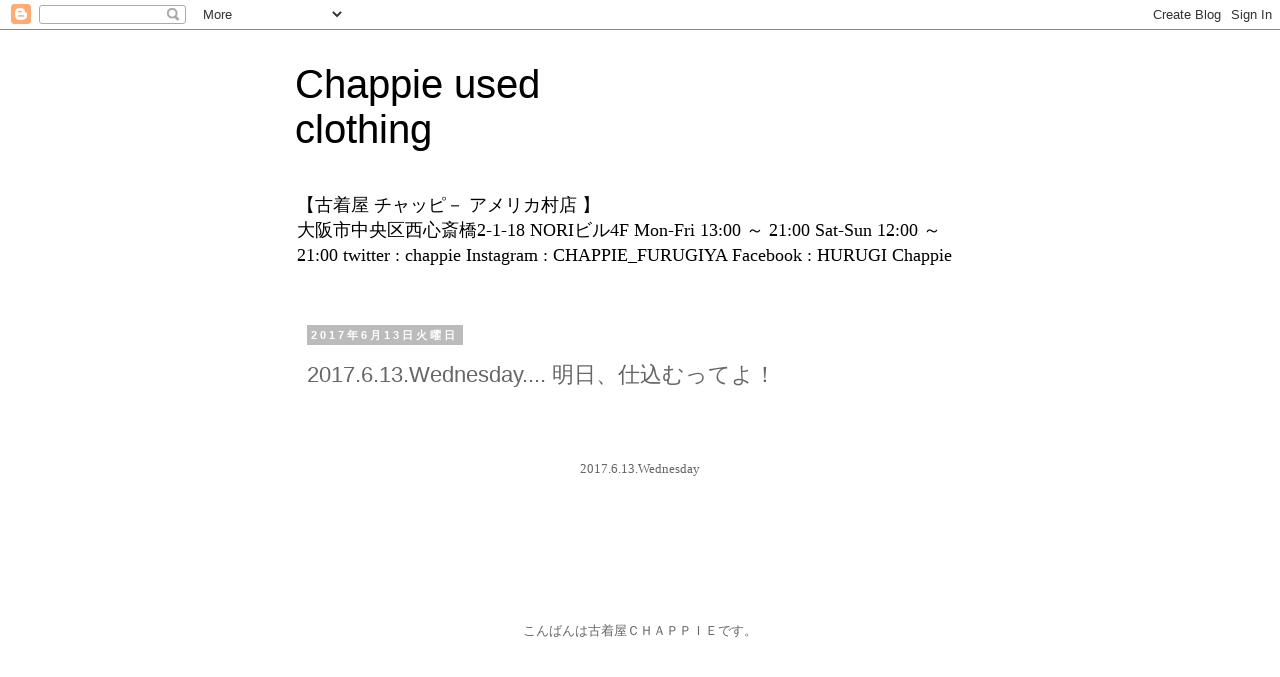

--- FILE ---
content_type: text/html; charset=UTF-8
request_url: https://chappieusedclothig.blogspot.com/2017/06/2017613wednesday.html
body_size: 11596
content:
<!DOCTYPE html>
<html class='v2' dir='ltr' lang='ja'>
<head>
<link href='https://www.blogger.com/static/v1/widgets/335934321-css_bundle_v2.css' rel='stylesheet' type='text/css'/>
<meta content='width=1100' name='viewport'/>
<meta content='text/html; charset=UTF-8' http-equiv='Content-Type'/>
<meta content='blogger' name='generator'/>
<link href='https://chappieusedclothig.blogspot.com/favicon.ico' rel='icon' type='image/x-icon'/>
<link href='http://chappieusedclothig.blogspot.com/2017/06/2017613wednesday.html' rel='canonical'/>
<link rel="alternate" type="application/atom+xml" title="Chappie used clothing&#12288;&#12288;&#12288;&#12288;&#12288;&#12288;&#12288;&#12288; - Atom" href="https://chappieusedclothig.blogspot.com/feeds/posts/default" />
<link rel="alternate" type="application/rss+xml" title="Chappie used clothing&#12288;&#12288;&#12288;&#12288;&#12288;&#12288;&#12288;&#12288; - RSS" href="https://chappieusedclothig.blogspot.com/feeds/posts/default?alt=rss" />
<link rel="service.post" type="application/atom+xml" title="Chappie used clothing&#12288;&#12288;&#12288;&#12288;&#12288;&#12288;&#12288;&#12288; - Atom" href="https://www.blogger.com/feeds/3424593297723537189/posts/default" />

<link rel="alternate" type="application/atom+xml" title="Chappie used clothing&#12288;&#12288;&#12288;&#12288;&#12288;&#12288;&#12288;&#12288; - Atom" href="https://chappieusedclothig.blogspot.com/feeds/7865533664471016708/comments/default" />
<!--Can't find substitution for tag [blog.ieCssRetrofitLinks]-->
<link href='https://blogger.googleusercontent.com/img/b/R29vZ2xl/AVvXsEhfgzyElW8ExOlau1_FCM5fCBs67kkSq1ts78wM8oNZmj_u9i5Ph1rY3dNbaTuVaRQiC5IvbLVSSl-xjq6YBz_Dok7DUH4t6AwdpXDduR_fVGCerUHxJ_qm7yrC5n3sAVAIKx795xbGhFA/s640/IMG_0216.png' rel='image_src'/>
<meta content='http://chappieusedclothig.blogspot.com/2017/06/2017613wednesday.html' property='og:url'/>
<meta content='2017.6.13.Wednesday.... 明日、仕込むってよ！' property='og:title'/>
<meta content='             2017.6.13.Wednesday                                   こんばんは古着屋ＣＨＡＰＰＩＥです。                       本日もご来店、ご購入誠にありがとうございます。         ...' property='og:description'/>
<meta content='https://blogger.googleusercontent.com/img/b/R29vZ2xl/AVvXsEhfgzyElW8ExOlau1_FCM5fCBs67kkSq1ts78wM8oNZmj_u9i5Ph1rY3dNbaTuVaRQiC5IvbLVSSl-xjq6YBz_Dok7DUH4t6AwdpXDduR_fVGCerUHxJ_qm7yrC5n3sAVAIKx795xbGhFA/w1200-h630-p-k-no-nu/IMG_0216.png' property='og:image'/>
<title>Chappie used clothing&#12288;&#12288;&#12288;&#12288;&#12288;&#12288;&#12288;&#12288;: 2017.6.13.Wednesday.... 明日&#12289;仕込むってよ&#65281;</title>
<style id='page-skin-1' type='text/css'><!--
/*
-----------------------------------------------
Blogger Template Style
Name:     Simple
Designer: Blogger
URL:      www.blogger.com
----------------------------------------------- */
/* Content
----------------------------------------------- */
body {
font: normal normal 12px 'Times New Roman', Times, FreeSerif, serif;
color: #666666;
background: #ffffff none repeat scroll top left;
padding: 0 0 0 0;
}
html body .region-inner {
min-width: 0;
max-width: 100%;
width: auto;
}
h2 {
font-size: 22px;
}
a:link {
text-decoration:none;
color: #2288bb;
}
a:visited {
text-decoration:none;
color: #888888;
}
a:hover {
text-decoration:underline;
color: #33aaff;
}
.body-fauxcolumn-outer .fauxcolumn-inner {
background: transparent none repeat scroll top left;
_background-image: none;
}
.body-fauxcolumn-outer .cap-top {
position: absolute;
z-index: 1;
height: 400px;
width: 100%;
}
.body-fauxcolumn-outer .cap-top .cap-left {
width: 100%;
background: transparent none repeat-x scroll top left;
_background-image: none;
}
.content-outer {
-moz-box-shadow: 0 0 0 rgba(0, 0, 0, .15);
-webkit-box-shadow: 0 0 0 rgba(0, 0, 0, .15);
-goog-ms-box-shadow: 0 0 0 #333333;
box-shadow: 0 0 0 rgba(0, 0, 0, .15);
margin-bottom: 1px;
}
.content-inner {
padding: 10px 40px;
}
.content-inner {
background-color: #ffffff;
}
/* Header
----------------------------------------------- */
.header-outer {
background: transparent none repeat-x scroll 0 -400px;
_background-image: none;
}
.Header h1 {
font: normal normal 40px 'Trebuchet MS',Trebuchet,Verdana,sans-serif;
color: #000000;
text-shadow: 0 0 0 rgba(0, 0, 0, .2);
}
.Header h1 a {
color: #000000;
}
.Header .description {
font-size: 18px;
color: #000000;
}
.header-inner .Header .titlewrapper {
padding: 22px 0;
}
.header-inner .Header .descriptionwrapper {
padding: 0 0;
}
/* Tabs
----------------------------------------------- */
.tabs-inner .section:first-child {
border-top: 0 solid #dddddd;
}
.tabs-inner .section:first-child ul {
margin-top: -1px;
border-top: 1px solid #dddddd;
border-left: 1px solid #dddddd;
border-right: 1px solid #dddddd;
}
.tabs-inner .widget ul {
background: transparent none repeat-x scroll 0 -800px;
_background-image: none;
border-bottom: 1px solid #dddddd;
margin-top: 0;
margin-left: -30px;
margin-right: -30px;
}
.tabs-inner .widget li a {
display: inline-block;
padding: .6em 1em;
font: normal normal 12px 'Times New Roman', Times, FreeSerif, serif;
color: #000000;
border-left: 1px solid #ffffff;
border-right: 1px solid #dddddd;
}
.tabs-inner .widget li:first-child a {
border-left: none;
}
.tabs-inner .widget li.selected a, .tabs-inner .widget li a:hover {
color: #000000;
background-color: #eeeeee;
text-decoration: none;
}
/* Columns
----------------------------------------------- */
.main-outer {
border-top: 0 solid transparent;
}
.fauxcolumn-left-outer .fauxcolumn-inner {
border-right: 1px solid transparent;
}
.fauxcolumn-right-outer .fauxcolumn-inner {
border-left: 1px solid transparent;
}
/* Headings
----------------------------------------------- */
div.widget > h2,
div.widget h2.title {
margin: 0 0 1em 0;
font: normal bold 11px 'Trebuchet MS',Trebuchet,Verdana,sans-serif;
color: #000000;
}
/* Widgets
----------------------------------------------- */
.widget .zippy {
color: #999999;
text-shadow: 2px 2px 1px rgba(0, 0, 0, .1);
}
.widget .popular-posts ul {
list-style: none;
}
/* Posts
----------------------------------------------- */
h2.date-header {
font: normal bold 11px Arial, Tahoma, Helvetica, FreeSans, sans-serif;
}
.date-header span {
background-color: #bbbbbb;
color: #ffffff;
padding: 0.4em;
letter-spacing: 3px;
margin: inherit;
}
.main-inner {
padding-top: 35px;
padding-bottom: 65px;
}
.main-inner .column-center-inner {
padding: 0 0;
}
.main-inner .column-center-inner .section {
margin: 0 1em;
}
.post {
margin: 0 0 45px 0;
}
h3.post-title, .comments h4 {
font: normal normal 22px 'Trebuchet MS',Trebuchet,Verdana,sans-serif;
margin: .75em 0 0;
}
.post-body {
font-size: 110%;
line-height: 1.4;
position: relative;
}
.post-body img, .post-body .tr-caption-container, .Profile img, .Image img,
.BlogList .item-thumbnail img {
padding: 2px;
background: #ffffff;
border: 1px solid #eeeeee;
-moz-box-shadow: 1px 1px 5px rgba(0, 0, 0, .1);
-webkit-box-shadow: 1px 1px 5px rgba(0, 0, 0, .1);
box-shadow: 1px 1px 5px rgba(0, 0, 0, .1);
}
.post-body img, .post-body .tr-caption-container {
padding: 5px;
}
.post-body .tr-caption-container {
color: #666666;
}
.post-body .tr-caption-container img {
padding: 0;
background: transparent;
border: none;
-moz-box-shadow: 0 0 0 rgba(0, 0, 0, .1);
-webkit-box-shadow: 0 0 0 rgba(0, 0, 0, .1);
box-shadow: 0 0 0 rgba(0, 0, 0, .1);
}
.post-header {
margin: 0 0 1.5em;
line-height: 1.6;
font-size: 90%;
}
.post-footer {
margin: 20px -2px 0;
padding: 5px 10px;
color: #666666;
background-color: #eeeeee;
border-bottom: 1px solid #eeeeee;
line-height: 1.6;
font-size: 90%;
}
#comments .comment-author {
padding-top: 1.5em;
border-top: 1px solid transparent;
background-position: 0 1.5em;
}
#comments .comment-author:first-child {
padding-top: 0;
border-top: none;
}
.avatar-image-container {
margin: .2em 0 0;
}
#comments .avatar-image-container img {
border: 1px solid #eeeeee;
}
/* Comments
----------------------------------------------- */
.comments .comments-content .icon.blog-author {
background-repeat: no-repeat;
background-image: url([data-uri]);
}
.comments .comments-content .loadmore a {
border-top: 1px solid #999999;
border-bottom: 1px solid #999999;
}
.comments .comment-thread.inline-thread {
background-color: #eeeeee;
}
.comments .continue {
border-top: 2px solid #999999;
}
/* Accents
---------------------------------------------- */
.section-columns td.columns-cell {
border-left: 1px solid transparent;
}
.blog-pager {
background: transparent url(//www.blogblog.com/1kt/simple/paging_dot.png) repeat-x scroll top center;
}
.blog-pager-older-link, .home-link,
.blog-pager-newer-link {
background-color: #ffffff;
padding: 5px;
}
.footer-outer {
border-top: 1px dashed #bbbbbb;
}
/* Mobile
----------------------------------------------- */
body.mobile  {
background-size: auto;
}
.mobile .body-fauxcolumn-outer {
background: transparent none repeat scroll top left;
}
.mobile .body-fauxcolumn-outer .cap-top {
background-size: 100% auto;
}
.mobile .content-outer {
-webkit-box-shadow: 0 0 3px rgba(0, 0, 0, .15);
box-shadow: 0 0 3px rgba(0, 0, 0, .15);
}
.mobile .tabs-inner .widget ul {
margin-left: 0;
margin-right: 0;
}
.mobile .post {
margin: 0;
}
.mobile .main-inner .column-center-inner .section {
margin: 0;
}
.mobile .date-header span {
padding: 0.1em 10px;
margin: 0 -10px;
}
.mobile h3.post-title {
margin: 0;
}
.mobile .blog-pager {
background: transparent none no-repeat scroll top center;
}
.mobile .footer-outer {
border-top: none;
}
.mobile .main-inner, .mobile .footer-inner {
background-color: #ffffff;
}
.mobile-index-contents {
color: #666666;
}
.mobile-link-button {
background-color: #2288bb;
}
.mobile-link-button a:link, .mobile-link-button a:visited {
color: #ffffff;
}
.mobile .tabs-inner .section:first-child {
border-top: none;
}
.mobile .tabs-inner .PageList .widget-content {
background-color: #eeeeee;
color: #000000;
border-top: 1px solid #dddddd;
border-bottom: 1px solid #dddddd;
}
.mobile .tabs-inner .PageList .widget-content .pagelist-arrow {
border-left: 1px solid #dddddd;
}

--></style>
<style id='template-skin-1' type='text/css'><!--
body {
min-width: 770px;
}
.content-outer, .content-fauxcolumn-outer, .region-inner {
min-width: 770px;
max-width: 770px;
_width: 770px;
}
.main-inner .columns {
padding-left: 0px;
padding-right: 0px;
}
.main-inner .fauxcolumn-center-outer {
left: 0px;
right: 0px;
/* IE6 does not respect left and right together */
_width: expression(this.parentNode.offsetWidth -
parseInt("0px") -
parseInt("0px") + 'px');
}
.main-inner .fauxcolumn-left-outer {
width: 0px;
}
.main-inner .fauxcolumn-right-outer {
width: 0px;
}
.main-inner .column-left-outer {
width: 0px;
right: 100%;
margin-left: -0px;
}
.main-inner .column-right-outer {
width: 0px;
margin-right: -0px;
}
#layout {
min-width: 0;
}
#layout .content-outer {
min-width: 0;
width: 800px;
}
#layout .region-inner {
min-width: 0;
width: auto;
}
body#layout div.add_widget {
padding: 8px;
}
body#layout div.add_widget a {
margin-left: 32px;
}
--></style>
<link href='https://www.blogger.com/dyn-css/authorization.css?targetBlogID=3424593297723537189&amp;zx=00f0941c-5159-4be0-96cd-e098226c9508' media='none' onload='if(media!=&#39;all&#39;)media=&#39;all&#39;' rel='stylesheet'/><noscript><link href='https://www.blogger.com/dyn-css/authorization.css?targetBlogID=3424593297723537189&amp;zx=00f0941c-5159-4be0-96cd-e098226c9508' rel='stylesheet'/></noscript>
<meta name='google-adsense-platform-account' content='ca-host-pub-1556223355139109'/>
<meta name='google-adsense-platform-domain' content='blogspot.com'/>

</head>
<body class='loading variant-simplysimple'>
<div class='navbar section' id='navbar' name='Navbar'><div class='widget Navbar' data-version='1' id='Navbar1'><script type="text/javascript">
    function setAttributeOnload(object, attribute, val) {
      if(window.addEventListener) {
        window.addEventListener('load',
          function(){ object[attribute] = val; }, false);
      } else {
        window.attachEvent('onload', function(){ object[attribute] = val; });
      }
    }
  </script>
<div id="navbar-iframe-container"></div>
<script type="text/javascript" src="https://apis.google.com/js/platform.js"></script>
<script type="text/javascript">
      gapi.load("gapi.iframes:gapi.iframes.style.bubble", function() {
        if (gapi.iframes && gapi.iframes.getContext) {
          gapi.iframes.getContext().openChild({
              url: 'https://www.blogger.com/navbar/3424593297723537189?po\x3d7865533664471016708\x26origin\x3dhttps://chappieusedclothig.blogspot.com',
              where: document.getElementById("navbar-iframe-container"),
              id: "navbar-iframe"
          });
        }
      });
    </script><script type="text/javascript">
(function() {
var script = document.createElement('script');
script.type = 'text/javascript';
script.src = '//pagead2.googlesyndication.com/pagead/js/google_top_exp.js';
var head = document.getElementsByTagName('head')[0];
if (head) {
head.appendChild(script);
}})();
</script>
</div></div>
<div class='body-fauxcolumns'>
<div class='fauxcolumn-outer body-fauxcolumn-outer'>
<div class='cap-top'>
<div class='cap-left'></div>
<div class='cap-right'></div>
</div>
<div class='fauxborder-left'>
<div class='fauxborder-right'></div>
<div class='fauxcolumn-inner'>
</div>
</div>
<div class='cap-bottom'>
<div class='cap-left'></div>
<div class='cap-right'></div>
</div>
</div>
</div>
<div class='content'>
<div class='content-fauxcolumns'>
<div class='fauxcolumn-outer content-fauxcolumn-outer'>
<div class='cap-top'>
<div class='cap-left'></div>
<div class='cap-right'></div>
</div>
<div class='fauxborder-left'>
<div class='fauxborder-right'></div>
<div class='fauxcolumn-inner'>
</div>
</div>
<div class='cap-bottom'>
<div class='cap-left'></div>
<div class='cap-right'></div>
</div>
</div>
</div>
<div class='content-outer'>
<div class='content-cap-top cap-top'>
<div class='cap-left'></div>
<div class='cap-right'></div>
</div>
<div class='fauxborder-left content-fauxborder-left'>
<div class='fauxborder-right content-fauxborder-right'></div>
<div class='content-inner'>
<header>
<div class='header-outer'>
<div class='header-cap-top cap-top'>
<div class='cap-left'></div>
<div class='cap-right'></div>
</div>
<div class='fauxborder-left header-fauxborder-left'>
<div class='fauxborder-right header-fauxborder-right'></div>
<div class='region-inner header-inner'>
<div class='header section' id='header' name='ヘッダー'><div class='widget Header' data-version='1' id='Header1'>
<div id='header-inner'>
<div class='titlewrapper'>
<h1 class='title'>
<a href='https://chappieusedclothig.blogspot.com/'>
Chappie used clothing&#12288;&#12288;&#12288;&#12288;&#12288;&#12288;&#12288;&#12288;
</a>
</h1>
</div>
<div class='descriptionwrapper'>
<p class='description'><span>&#12304;古着屋 チャッピ&#65293; アメリカ村店 &#12305;&#12288;&#12288;&#12288;&#12288;&#12288;&#12288;&#12288;&#12288;&#12288;&#12288;&#12288;&#12288;&#12288;&#12288;&#12288;&#12288;&#12288;&#12288;&#12288;&#12288;&#12288;大阪市中央区西心斎橋2-1-18 NORIビル4F
Mon-Fri  13:00 &#65374; 21:00  Sat-Sun  12:00 &#65374; 21:00
twitter : chappie      Instagram : CHAPPIE_FURUGIYA      Facebook : HURUGI Chappie
</span></p>
</div>
</div>
</div></div>
</div>
</div>
<div class='header-cap-bottom cap-bottom'>
<div class='cap-left'></div>
<div class='cap-right'></div>
</div>
</div>
</header>
<div class='tabs-outer'>
<div class='tabs-cap-top cap-top'>
<div class='cap-left'></div>
<div class='cap-right'></div>
</div>
<div class='fauxborder-left tabs-fauxborder-left'>
<div class='fauxborder-right tabs-fauxborder-right'></div>
<div class='region-inner tabs-inner'>
<div class='tabs no-items section' id='crosscol' name='Cross-Column'></div>
<div class='tabs no-items section' id='crosscol-overflow' name='Cross-Column 2'></div>
</div>
</div>
<div class='tabs-cap-bottom cap-bottom'>
<div class='cap-left'></div>
<div class='cap-right'></div>
</div>
</div>
<div class='main-outer'>
<div class='main-cap-top cap-top'>
<div class='cap-left'></div>
<div class='cap-right'></div>
</div>
<div class='fauxborder-left main-fauxborder-left'>
<div class='fauxborder-right main-fauxborder-right'></div>
<div class='region-inner main-inner'>
<div class='columns fauxcolumns'>
<div class='fauxcolumn-outer fauxcolumn-center-outer'>
<div class='cap-top'>
<div class='cap-left'></div>
<div class='cap-right'></div>
</div>
<div class='fauxborder-left'>
<div class='fauxborder-right'></div>
<div class='fauxcolumn-inner'>
</div>
</div>
<div class='cap-bottom'>
<div class='cap-left'></div>
<div class='cap-right'></div>
</div>
</div>
<div class='fauxcolumn-outer fauxcolumn-left-outer'>
<div class='cap-top'>
<div class='cap-left'></div>
<div class='cap-right'></div>
</div>
<div class='fauxborder-left'>
<div class='fauxborder-right'></div>
<div class='fauxcolumn-inner'>
</div>
</div>
<div class='cap-bottom'>
<div class='cap-left'></div>
<div class='cap-right'></div>
</div>
</div>
<div class='fauxcolumn-outer fauxcolumn-right-outer'>
<div class='cap-top'>
<div class='cap-left'></div>
<div class='cap-right'></div>
</div>
<div class='fauxborder-left'>
<div class='fauxborder-right'></div>
<div class='fauxcolumn-inner'>
</div>
</div>
<div class='cap-bottom'>
<div class='cap-left'></div>
<div class='cap-right'></div>
</div>
</div>
<!-- corrects IE6 width calculation -->
<div class='columns-inner'>
<div class='column-center-outer'>
<div class='column-center-inner'>
<div class='main section' id='main' name='メイン'><div class='widget Blog' data-version='1' id='Blog1'>
<div class='blog-posts hfeed'>

          <div class="date-outer">
        
<h2 class='date-header'><span>2017年6月13日火曜日</span></h2>

          <div class="date-posts">
        
<div class='post-outer'>
<div class='post hentry uncustomized-post-template' itemprop='blogPost' itemscope='itemscope' itemtype='http://schema.org/BlogPosting'>
<meta content='https://blogger.googleusercontent.com/img/b/R29vZ2xl/AVvXsEhfgzyElW8ExOlau1_FCM5fCBs67kkSq1ts78wM8oNZmj_u9i5Ph1rY3dNbaTuVaRQiC5IvbLVSSl-xjq6YBz_Dok7DUH4t6AwdpXDduR_fVGCerUHxJ_qm7yrC5n3sAVAIKx795xbGhFA/s640/IMG_0216.png' itemprop='image_url'/>
<meta content='3424593297723537189' itemprop='blogId'/>
<meta content='7865533664471016708' itemprop='postId'/>
<a name='7865533664471016708'></a>
<h3 class='post-title entry-title' itemprop='name'>
2017.6.13.Wednesday.... 明日&#12289;仕込むってよ&#65281;
</h3>
<div class='post-header'>
<div class='post-header-line-1'></div>
</div>
<div class='post-body entry-content' id='post-body-7865533664471016708' itemprop='description articleBody'>
<div align="center">
&nbsp;</div>
<div align="center">
&nbsp;</div>
<div align="center">
&nbsp;</div>
<div align="center">
2017.6.13.Wednesday</div>
<div align="center">
&nbsp;</div>
<div align="center">
&nbsp;</div>
<div align="center">
&nbsp;</div>
<div align="center">
&nbsp;</div>
<div align="center">
&nbsp;</div>
<div align="center">
&nbsp;</div>
<div align="center">
&nbsp;</div>
<div align="center">
&nbsp;</div>
<div align="center">
こんばんは古着屋ＣＨＡＰＰＩＥです&#12290;</div>
<div align="center">
&nbsp;</div>
<div align="center">
&nbsp;</div>
<div align="center">
&nbsp;</div>
<div align="center">
&nbsp;</div>
<div align="center">
&nbsp;</div>
<div align="center">
本日もご来店&#12289;ご購入誠にありがとうございます&#12290;</div>
<div align="center">
&nbsp;</div>
<div align="center">
&nbsp;</div>
<div align="center">
&nbsp;</div>
<div align="center">
&nbsp;</div>
<div align="center">
&nbsp;</div>
<div align="center">
&nbsp;</div>
<div align="center">
&nbsp;</div>
<div align="center">
夜は肌寒い日が続いてますが</div>
<div align="center">
&nbsp;</div>
<div align="center">
&nbsp;</div>
<div align="center">
&nbsp;</div>
<div align="center">
&nbsp;</div>
<div align="center">
&nbsp;</div>
<div align="center">
個人的にはこの位の感じが好きかなぁ&#12290;</div>
<div align="center">
&nbsp;</div>
<div align="center">
&nbsp;</div>
<div align="center">
&nbsp;</div>
<div align="center">
&nbsp;</div>
<div align="center">
&nbsp;</div>
<div align="center">
&nbsp;</div>
<div align="center">
長袖にショーツ&#12289;くらい&#65311;</div>
<div align="center">
&nbsp;</div>
<div align="center">
&nbsp;</div>
<div align="center">
&nbsp;</div>
<div align="center">
長パンにTee&#12289;みたいな&#65311;</div>
<div align="center">
&nbsp;</div>
<div align="center">
&nbsp;</div>
<div align="center">
&nbsp;</div>
<div align="center">
小物選びも楽しい時期ですね&#12290;</div>
<div align="center">
&nbsp;</div>
<div align="center">
&nbsp;</div>
<div align="center">
&nbsp;</div>
<div align="center">
&nbsp;</div>
<div align="center">
&nbsp;</div>
<div align="center">
&nbsp;</div>
<div align="center">
<span style="color: #2288bb; font-family: &quot;times&quot;;"><span style="color: black;">今日は出したばかりのフレッシュなモノも早めに嫁いで行かれたんで</span></span></div>
<br />
<span style="font-family: Times;"></span><br />
<span style="font-family: Times;"></span><br />
<span style="font-family: Times;"></span><br />
<span style="font-family: Times;"></span><br />
<span style="font-family: Times;"></span><br />
<span style="font-family: Times;"></span><br />
<div align="center">
<span style="font-family: Times;">明日もごっそり追加したろうかと思っています&#12290;</span></div>
<div align="center">
<span style="font-family: Times;"></span>&nbsp;</div>
<div align="center">
<span style="font-family: Times;"></span>&nbsp;</div>
<div align="center">
<span style="font-family: Times;"></span>&nbsp;</div>
<div align="center">
<span style="font-family: Times;"></span>&nbsp;</div>
<div align="center">
<span style="font-family: Times;"></span>&nbsp;</div>
<div align="center">
<span style="font-family: Times;"></span>&nbsp;</div>
<div align="center">
<span style="font-family: Times;"></span>&nbsp;</div>
<div align="center">
<span style="font-family: Times;"></span>&nbsp;</div>
<div align="center">
先日帰国のバンビ&#12289;チャンの荷物も届き</div>
<div align="center">
&nbsp;</div>
<div align="center">
&nbsp;</div>
<div align="center">
&nbsp;</div>
<div align="center">
&nbsp;</div>
<div align="center">
&nbsp;</div>
<div align="center">
&nbsp;</div>
<div align="center">
発射準備は整っておりますんで朝からせっせと出していきますよ&#12290;</div>
<div align="center">
&nbsp;</div>
<div align="center">
&nbsp;</div>
<div align="center">
&nbsp;</div>
<div align="center">
&nbsp;</div>
<div align="center">
&nbsp;</div>
<div align="center">
&nbsp;</div>
<div align="center">
&nbsp;</div>
<div align="center">
<span style="font-family: Times;">外のラックに準備しながら出していくので</span></div>
<div align="center">
<span style="font-family: Times;"></span>&nbsp;</div>
<div align="center">
<span style="font-family: Times;"></span>&nbsp;</div>
<div align="center">
<span style="font-family: Times;"></span>&nbsp;</div>
<div align="center">
<span style="font-family: Times;"></span>&nbsp;</div>
<div align="center">
<span style="font-family: Times;"></span>&nbsp;</div>
<div align="center">
<span style="font-family: Times;"></span>&nbsp;</div>
<div align="center">
<span style="font-family: Times;"></span>&nbsp;</div>
<div align="center">
<span style="font-family: Times;">タイミングよく出会えたらいいですね&#12290;</span></div>
<div align="center">
<span style="color: #2288bb; font-family: &quot;times&quot;;"><span style="color: black;"><br /></span></span><br /></div>
<div class="separator" style="clear: both; text-align: center;">
&nbsp;</div>
<div class="separator" style="clear: both; text-align: center;">
&nbsp;</div>
<div class="separator" style="clear: both; text-align: center;">
&nbsp;</div>
<div class="separator" style="clear: both; text-align: center;">
&nbsp;</div>
<div class="separator" style="clear: both; text-align: center;">
<br />&nbsp;</div>
<div class="separator" style="clear: both; text-align: center;">
遠慮なくかっさらっていってください&#12290;笑</div>
<div class="separator" style="clear: both; text-align: center;">
&nbsp;</div>
<div class="separator" style="clear: both; text-align: center;">
&nbsp;</div>
<div class="separator" style="clear: both; text-align: center;">
&nbsp;</div>
<div class="separator" style="clear: both; text-align: center;">
&nbsp;</div>
<div class="separator" style="clear: both; text-align: center;">
&nbsp;</div>
<div class="separator" style="clear: both; text-align: center;">
&nbsp;</div>
<div class="separator" style="clear: both; text-align: center;">
&nbsp;</div>
<div class="separator" style="clear: both; text-align: center;">
&nbsp;</div>
<div class="separator" style="clear: both; text-align: center;">
&nbsp;</div>
<div class="separator" style="clear: both; text-align: center;">
&nbsp;</div>
<div class="separator" style="clear: both; text-align: center;">
&nbsp;</div>
<div class="separator" style="clear: both; text-align: center;">
&nbsp;</div>
<div class="separator" style="clear: both; text-align: center;">
かなりの量を仕込んでいくと思いますのでインスタのチェックも</div>
<div class="separator" style="clear: both; text-align: center;">
&nbsp;</div>
<div class="separator" style="clear: both; text-align: center;">
&nbsp;</div>
<div class="separator" style="clear: both; text-align: center;">
&nbsp;</div>
<div class="separator" style="clear: both; text-align: center;">
&nbsp;</div>
<div class="separator" style="clear: both; text-align: center;">
&nbsp;</div>
<div class="separator" style="clear: both; text-align: center;">
お見逃しなく&#12290;</div>
<div class="separator" style="clear: both; text-align: center;">
&nbsp;</div>
<div class="separator" style="clear: both; text-align: center;">
&nbsp;</div>
<div class="separator" style="clear: both; text-align: center;">
&nbsp;</div>
<div class="separator" style="clear: both; text-align: center;">
&nbsp;</div>
<div class="separator" style="clear: both; text-align: center;">
&nbsp;</div>
<div class="separator" style="clear: both; text-align: center;">
&nbsp;</div>
<div class="separator" style="clear: both; text-align: center;">
<a href="https://blogger.googleusercontent.com/img/b/R29vZ2xl/AVvXsEhfgzyElW8ExOlau1_FCM5fCBs67kkSq1ts78wM8oNZmj_u9i5Ph1rY3dNbaTuVaRQiC5IvbLVSSl-xjq6YBz_Dok7DUH4t6AwdpXDduR_fVGCerUHxJ_qm7yrC5n3sAVAIKx795xbGhFA/s1600/IMG_0216.png" imageanchor="1" style="margin-left: 1em; margin-right: 1em;"><img border="0" data-original-height="1024" data-original-width="575" height="640" src="https://blogger.googleusercontent.com/img/b/R29vZ2xl/AVvXsEhfgzyElW8ExOlau1_FCM5fCBs67kkSq1ts78wM8oNZmj_u9i5Ph1rY3dNbaTuVaRQiC5IvbLVSSl-xjq6YBz_Dok7DUH4t6AwdpXDduR_fVGCerUHxJ_qm7yrC5n3sAVAIKx795xbGhFA/s640/IMG_0216.png" width="358" /></a></div>
<div class="separator" style="clear: both; text-align: center;">
<br />&nbsp;</div>
<div class="separator" style="clear: both; text-align: center;">
エブリディ足してます&#12290;</div>
<div align="center" style="text-align: center;">
<div align="center">
&nbsp;<span style="font-family: &quot;times&quot; , &quot;times new roman&quot; , serif;"><span style="color: #2288bb;"><u><a href="http://instagram.com/chappie_furugiya/" style="color: #888888; text-decoration: none;"><span style="color: #2288bb;">instagram</span></a></u></span></span><div align="center">
<span style="font-family: &quot;times&quot; , &quot;times new roman&quot; , serif;"><span style="color: #2288bb;"><u></u></span></span>&nbsp;</div>
<div align="center">
<span style="font-family: &quot;times&quot; , &quot;times new roman&quot; , serif;"><span style="color: #2288bb;"><u></u></span></span>&nbsp;👆</div>
</div>
<div align="center">
<span style="color: #2288bb; font-family: &quot;times&quot;;"><span style="color: black;"><br /></span></span>&nbsp;<span style="color: #2288bb; font-family: &quot;times&quot;;"><span style="color: black;"></span></span></div>
</div>
<div align="center" style="text-align: center;">
&nbsp;</div>
<div align="center" style="text-align: center;">
売れてしまったモノもありますが今日もちょこっと更新してます&#12290;</div>
<div align="center" style="text-align: center;">
&nbsp;</div>
<div align="center" style="text-align: center;">
&nbsp;</div>
<div align="center" style="text-align: center;">
&nbsp;</div>
<div align="center" style="text-align: center;">
予習&#12289;しといてね&#12290;</div>
<div align="center" style="text-align: center;">
&nbsp;</div>
<div align="center" style="text-align: center;">
&nbsp;</div>
<div align="center" style="text-align: center;">
&nbsp;</div>
<div align="center" style="text-align: center;">
&nbsp;</div>
<div align="center" style="text-align: center;">
&nbsp;</div>
<div align="center" style="text-align: center;">
簡単ですが本日はこれにて&#65281;</div>
<div align="center" style="text-align: center;">
&nbsp;</div>
<div align="center" style="text-align: center;">
&nbsp;</div>
<div align="center" style="text-align: center;">
&nbsp;</div>
<div align="center" style="text-align: center;">
&nbsp;</div>
<div align="center" style="text-align: center;">
&nbsp;</div>
<div align="center" style="text-align: center;">
&nbsp;</div>
<div align="center" style="text-align: center;">
&nbsp;</div>
<div align="center" style="text-align: center;">
&nbsp;</div>
<div align="center" style="text-align: center;">
&nbsp;</div>
<div align="center" style="text-align: center;">
&nbsp;</div>
<div align="center" style="text-align: center;">
それでは明日もお待ちしております&#12290;</div>
<div align="center" style="text-align: center;">
&nbsp;</div>
<div align="center" style="text-align: center;">
&nbsp;</div>
<div align="center" style="text-align: center;">
&nbsp;</div>
<div align="center" style="text-align: center;">
&nbsp;</div>
<div align="center" style="text-align: center;">
&nbsp;</div>
<div align="center" style="text-align: center;">
&nbsp;</div>
<div align="center" style="text-align: center;">
&nbsp;</div>
<div align="center" style="text-align: center;">
ほな&#65281;&#65281;</div>
<div align="center" style="text-align: center;">
<div align="center">
<span style="color: #2288bb; font-family: &quot;times&quot;;"><span style="color: black;"><br /></span></span>&nbsp;</div>
<div align="center">
&nbsp;</div>
<div align="center">
&nbsp;</div>
<div align="center">
&nbsp;</div>
<div align="center">
&nbsp;</div>
<div align="center">
&nbsp;</div>
<div align="center">
&nbsp;</div>
<div align="center">
</div>
<div align="center">
</div>
<div align="center">
</div>
<div align="center">
<span style="color: #2288bb; font-family: &quot;times&quot;;"><span style="color: black;"><strong>古着屋&#12288;チャッピー</strong></span></span></div>
<div align="center">
<span style="color: #2288bb; font-family: &quot;times&quot;;"><span style="color: black;"><br /></span></span></div>
<div align="center" class="separator" style="clear: both; text-align: center;">
<span style="color: #2288bb; font-family: &quot;times&quot;;"><span style="color: black;"><br /></span></span></div>
<div align="center" style="text-align: center;">
</div>
<div align="center" style="text-align: center;">
<span style="color: #2288bb; font-family: &quot;times&quot;;"><span style="color: black;"><strong>大阪府&#12288;大阪市&#12288;西心斎橋&#12288;2-1-18</strong></span></span></div>
<div align="center" style="text-align: center;">
</div>
<div align="center" style="text-align: center;">
</div>
<div align="center" style="text-align: center;">
</div>
<div align="center" style="text-align: center;">
</div>
<div align="center" style="text-align: center;">
<span style="color: #2288bb; font-family: &quot;times&quot;;"><span style="color: black;"><strong>NORIビル&#12288;4F</strong></span></span></div>
<div align="center" style="text-align: center;">
</div>
<div align="center" style="text-align: center;">
<span style="color: #2288bb; font-family: &quot;times&quot;;"><span style="color: black;"><br /></span></span></div>
<div align="center" style="text-align: center;">
<span style="color: #2288bb; font-family: &quot;times&quot;;"><span style="color: black;"><br /></span></span><span style="color: #2288bb; font-family: &quot;times&quot;;"><span style="color: black;"><br /></span></span>&nbsp;<span style="color: #2288bb; font-family: &quot;times&quot;;"><span style="color: black;"><br /></span></span></div>
<div align="center" style="text-align: center;">
</div>
<div align="center" style="text-align: center;">
<span style="color: #2288bb; font-family: &quot;times&quot;;"><span style="color: black;"><a href="https://twitter.com/chappieHURUGI" style="color: #888888; text-decoration: none;"><span style="font-family: &quot;times&quot; , &quot;times new roman&quot; , serif;"><span style="color: #2288bb;">twitter</span></span></a></span></span>&#65279;</div>
</div>
<div style='clear: both;'></div>
</div>
<div class='post-footer'>
<div class='post-footer-line post-footer-line-1'>
<span class='post-author vcard'>
投稿者
<span class='fn' itemprop='author' itemscope='itemscope' itemtype='http://schema.org/Person'>
<meta content='https://www.blogger.com/profile/04345772166139594420' itemprop='url'/>
<a class='g-profile' href='https://www.blogger.com/profile/04345772166139594420' rel='author' title='author profile'>
<span itemprop='name'>Unknown</span>
</a>
</span>
</span>
<span class='post-timestamp'>
時刻:
<meta content='http://chappieusedclothig.blogspot.com/2017/06/2017613wednesday.html' itemprop='url'/>
<a class='timestamp-link' href='https://chappieusedclothig.blogspot.com/2017/06/2017613wednesday.html' rel='bookmark' title='permanent link'><abbr class='published' itemprop='datePublished' title='2017-06-13T22:51:00+09:00'>22:51</abbr></a>
</span>
<span class='post-comment-link'>
</span>
<span class='post-icons'>
<span class='item-control blog-admin pid-69418092'>
<a href='https://www.blogger.com/post-edit.g?blogID=3424593297723537189&postID=7865533664471016708&from=pencil' title='投稿を編集'>
<img alt='' class='icon-action' height='18' src='https://resources.blogblog.com/img/icon18_edit_allbkg.gif' width='18'/>
</a>
</span>
</span>
<div class='post-share-buttons goog-inline-block'>
<a class='goog-inline-block share-button sb-email' href='https://www.blogger.com/share-post.g?blogID=3424593297723537189&postID=7865533664471016708&target=email' target='_blank' title='メールで送信'><span class='share-button-link-text'>メールで送信</span></a><a class='goog-inline-block share-button sb-blog' href='https://www.blogger.com/share-post.g?blogID=3424593297723537189&postID=7865533664471016708&target=blog' onclick='window.open(this.href, "_blank", "height=270,width=475"); return false;' target='_blank' title='BlogThis!'><span class='share-button-link-text'>BlogThis!</span></a><a class='goog-inline-block share-button sb-twitter' href='https://www.blogger.com/share-post.g?blogID=3424593297723537189&postID=7865533664471016708&target=twitter' target='_blank' title='X で共有'><span class='share-button-link-text'>X で共有</span></a><a class='goog-inline-block share-button sb-facebook' href='https://www.blogger.com/share-post.g?blogID=3424593297723537189&postID=7865533664471016708&target=facebook' onclick='window.open(this.href, "_blank", "height=430,width=640"); return false;' target='_blank' title='Facebook で共有する'><span class='share-button-link-text'>Facebook で共有する</span></a><a class='goog-inline-block share-button sb-pinterest' href='https://www.blogger.com/share-post.g?blogID=3424593297723537189&postID=7865533664471016708&target=pinterest' target='_blank' title='Pinterest に共有'><span class='share-button-link-text'>Pinterest に共有</span></a>
</div>
</div>
<div class='post-footer-line post-footer-line-2'>
<span class='post-labels'>
</span>
</div>
<div class='post-footer-line post-footer-line-3'>
<span class='post-location'>
</span>
</div>
</div>
</div>
<div class='comments' id='comments'>
<a name='comments'></a>
</div>
</div>

        </div></div>
      
</div>
<div class='blog-pager' id='blog-pager'>
<span id='blog-pager-newer-link'>
<a class='blog-pager-newer-link' href='https://chappieusedclothig.blogspot.com/2017/06/20170614-wednesday.html' id='Blog1_blog-pager-newer-link' title='次の投稿'>次の投稿</a>
</span>
<span id='blog-pager-older-link'>
<a class='blog-pager-older-link' href='https://chappieusedclothig.blogspot.com/2017/06/2017612monday.html' id='Blog1_blog-pager-older-link' title='前の投稿'>前の投稿</a>
</span>
<a class='home-link' href='https://chappieusedclothig.blogspot.com/'>ホーム</a>
</div>
<div class='clear'></div>
<div class='post-feeds'>
</div>
</div></div>
</div>
</div>
<div class='column-left-outer'>
<div class='column-left-inner'>
<aside>
</aside>
</div>
</div>
<div class='column-right-outer'>
<div class='column-right-inner'>
<aside>
</aside>
</div>
</div>
</div>
<div style='clear: both'></div>
<!-- columns -->
</div>
<!-- main -->
</div>
</div>
<div class='main-cap-bottom cap-bottom'>
<div class='cap-left'></div>
<div class='cap-right'></div>
</div>
</div>
<footer>
<div class='footer-outer'>
<div class='footer-cap-top cap-top'>
<div class='cap-left'></div>
<div class='cap-right'></div>
</div>
<div class='fauxborder-left footer-fauxborder-left'>
<div class='fauxborder-right footer-fauxborder-right'></div>
<div class='region-inner footer-inner'>
<div class='foot section' id='footer-1'><div class='widget Profile' data-version='1' id='Profile1'>
<h2>自己紹介</h2>
<div class='widget-content'>
<dl class='profile-datablock'>
<dt class='profile-data'>
<a class='profile-name-link g-profile' href='https://www.blogger.com/profile/04345772166139594420' rel='author' style='background-image: url(//www.blogger.com/img/logo-16.png);'>
Unknown
</a>
</dt>
</dl>
<a class='profile-link' href='https://www.blogger.com/profile/04345772166139594420' rel='author'>詳細プロフィールを表示</a>
<div class='clear'></div>
</div>
</div></div>
<table border='0' cellpadding='0' cellspacing='0' class='section-columns columns-3'>
<tbody>
<tr>
<td class='first columns-cell'>
<div class='foot section' id='footer-2-1'><div class='widget BlogArchive' data-version='1' id='BlogArchive1'>
<h2>ブログ アーカイブ</h2>
<div class='widget-content'>
<div id='ArchiveList'>
<div id='BlogArchive1_ArchiveList'>
<ul class='hierarchy'>
<li class='archivedate collapsed'>
<a class='toggle' href='javascript:void(0)'>
<span class='zippy'>

        &#9658;&#160;
      
</span>
</a>
<a class='post-count-link' href='https://chappieusedclothig.blogspot.com/2018/'>
2018
</a>
<span class='post-count' dir='ltr'>(11)</span>
<ul class='hierarchy'>
<li class='archivedate collapsed'>
<a class='toggle' href='javascript:void(0)'>
<span class='zippy'>

        &#9658;&#160;
      
</span>
</a>
<a class='post-count-link' href='https://chappieusedclothig.blogspot.com/2018/03/'>
3月
</a>
<span class='post-count' dir='ltr'>(3)</span>
</li>
</ul>
<ul class='hierarchy'>
<li class='archivedate collapsed'>
<a class='toggle' href='javascript:void(0)'>
<span class='zippy'>

        &#9658;&#160;
      
</span>
</a>
<a class='post-count-link' href='https://chappieusedclothig.blogspot.com/2018/02/'>
2月
</a>
<span class='post-count' dir='ltr'>(1)</span>
</li>
</ul>
<ul class='hierarchy'>
<li class='archivedate collapsed'>
<a class='toggle' href='javascript:void(0)'>
<span class='zippy'>

        &#9658;&#160;
      
</span>
</a>
<a class='post-count-link' href='https://chappieusedclothig.blogspot.com/2018/01/'>
1月
</a>
<span class='post-count' dir='ltr'>(7)</span>
</li>
</ul>
</li>
</ul>
<ul class='hierarchy'>
<li class='archivedate expanded'>
<a class='toggle' href='javascript:void(0)'>
<span class='zippy toggle-open'>

        &#9660;&#160;
      
</span>
</a>
<a class='post-count-link' href='https://chappieusedclothig.blogspot.com/2017/'>
2017
</a>
<span class='post-count' dir='ltr'>(332)</span>
<ul class='hierarchy'>
<li class='archivedate collapsed'>
<a class='toggle' href='javascript:void(0)'>
<span class='zippy'>

        &#9658;&#160;
      
</span>
</a>
<a class='post-count-link' href='https://chappieusedclothig.blogspot.com/2017/12/'>
12月
</a>
<span class='post-count' dir='ltr'>(20)</span>
</li>
</ul>
<ul class='hierarchy'>
<li class='archivedate collapsed'>
<a class='toggle' href='javascript:void(0)'>
<span class='zippy'>

        &#9658;&#160;
      
</span>
</a>
<a class='post-count-link' href='https://chappieusedclothig.blogspot.com/2017/11/'>
11月
</a>
<span class='post-count' dir='ltr'>(27)</span>
</li>
</ul>
<ul class='hierarchy'>
<li class='archivedate collapsed'>
<a class='toggle' href='javascript:void(0)'>
<span class='zippy'>

        &#9658;&#160;
      
</span>
</a>
<a class='post-count-link' href='https://chappieusedclothig.blogspot.com/2017/10/'>
10月
</a>
<span class='post-count' dir='ltr'>(29)</span>
</li>
</ul>
<ul class='hierarchy'>
<li class='archivedate collapsed'>
<a class='toggle' href='javascript:void(0)'>
<span class='zippy'>

        &#9658;&#160;
      
</span>
</a>
<a class='post-count-link' href='https://chappieusedclothig.blogspot.com/2017/09/'>
9月
</a>
<span class='post-count' dir='ltr'>(29)</span>
</li>
</ul>
<ul class='hierarchy'>
<li class='archivedate collapsed'>
<a class='toggle' href='javascript:void(0)'>
<span class='zippy'>

        &#9658;&#160;
      
</span>
</a>
<a class='post-count-link' href='https://chappieusedclothig.blogspot.com/2017/08/'>
8月
</a>
<span class='post-count' dir='ltr'>(26)</span>
</li>
</ul>
<ul class='hierarchy'>
<li class='archivedate collapsed'>
<a class='toggle' href='javascript:void(0)'>
<span class='zippy'>

        &#9658;&#160;
      
</span>
</a>
<a class='post-count-link' href='https://chappieusedclothig.blogspot.com/2017/07/'>
7月
</a>
<span class='post-count' dir='ltr'>(31)</span>
</li>
</ul>
<ul class='hierarchy'>
<li class='archivedate expanded'>
<a class='toggle' href='javascript:void(0)'>
<span class='zippy toggle-open'>

        &#9660;&#160;
      
</span>
</a>
<a class='post-count-link' href='https://chappieusedclothig.blogspot.com/2017/06/'>
6月
</a>
<span class='post-count' dir='ltr'>(31)</span>
<ul class='posts'>
<li><a href='https://chappieusedclothig.blogspot.com/2017/06/2017630friday.html'>2017.6.30.Friday スタートダッシュ&#65281;&#65281;&#65281;</a></li>
<li><a href='https://chappieusedclothig.blogspot.com/2017/06/2017629thu.html'>2017.6.29.Thu...神スイング</a></li>
<li><a href='https://chappieusedclothig.blogspot.com/2017/06/2017628wed.html'>2017.6.28.Wed...晴れたり曇ったり&#12290;</a></li>
<li><a href='https://chappieusedclothig.blogspot.com/2017/06/20170627-tuesday.html'>2017.06.27 Tuesday&#12288;サーカスナイト</a></li>
<li><a href='https://chappieusedclothig.blogspot.com/2017/06/2017626monday.html'>2017.6.26.monday...夏を彩るお足元&#12290;</a></li>
<li><a href='https://chappieusedclothig.blogspot.com/2017/06/2017625sunday.html'>2017.6.25.Sunday ..... 実写化の多様&#12290;</a></li>
<li><a href='https://chappieusedclothig.blogspot.com/2017/06/20170624-saturday.html'>2017.06.24 Saturday 空飛ぶ円盤記念日</a></li>
<li><a href='https://chappieusedclothig.blogspot.com/2017/06/2017623friday.html'>2017.6.23.Friday..... 水無月の最週末&#12290;</a></li>
<li><a href='https://chappieusedclothig.blogspot.com/2017/06/2017622thursday.html'>2017.6.22.Thursday... 藤井聡太四段&#12290;</a></li>
<li><a href='https://chappieusedclothig.blogspot.com/2017/06/2017621wednesday.html'>2017.6.21.wednesday....番狂わせ</a></li>
<li><a href='https://chappieusedclothig.blogspot.com/2017/06/2017620tuesday.html'>2017.6.20.Tuesday..... 高品質な変化球&#12290;</a></li>
<li><a href='https://chappieusedclothig.blogspot.com/2017/06/2017619monday.html'>2017.6.19.monday...ロマンスの日</a></li>
<li><a href='https://chappieusedclothig.blogspot.com/2017/06/2017618sunday.html'>2017.6.18.sunday...父の日</a></li>
<li><a href='https://chappieusedclothig.blogspot.com/2017/06/20170617-saturday.html'>2017.06.17 Saturday&#12288;ユートピア</a></li>
<li><a href='https://chappieusedclothig.blogspot.com/2017/06/2017616friday.html'>2017.6.16.Friday...... 波乗り&#12290;</a></li>
<li><a href='https://chappieusedclothig.blogspot.com/2017/06/20170615-thurseday.html'>2017.06.15 Thurseday&#12288;有言実行</a></li>
<li><a href='https://chappieusedclothig.blogspot.com/2017/06/20170614-wednesday.html'>2017.06.14 Wednesday 明日はラックが変わるよ&#65281;&#65288;予定&#65289;</a></li>
<li><a href='https://chappieusedclothig.blogspot.com/2017/06/2017613wednesday.html'>2017.6.13.Wednesday.... 明日&#12289;仕込むってよ&#65281;</a></li>
<li><a href='https://chappieusedclothig.blogspot.com/2017/06/2017612monday.html'>2017.6.12.Monday...日&#12289;出ずる国&#12290;</a></li>
<li><a href='https://chappieusedclothig.blogspot.com/2017/06/20170611-sunday.html'>2017.06.11 Sunday&#12288;公認非公認</a></li>
<li><a href='https://chappieusedclothig.blogspot.com/2017/06/20170610-saturday.html'>2017.06.10 Saturday..... 愛煙家&#12290;</a></li>
<li><a href='https://chappieusedclothig.blogspot.com/2017/06/20170609-friday.html'>2017.06.09 Friday&#12288;要チェックやで&#65281;</a></li>
<li><a href='https://chappieusedclothig.blogspot.com/2017/06/201768thursday.html'>2017.6.8.Thursday.晴れてたのに湿気すごかった&#12290;</a></li>
<li><a href='https://chappieusedclothig.blogspot.com/2017/06/20170607-wednesday.html'>2017.06.07 Wednesday....梅雨入りしたってよ&#12290;&#12288;</a></li>
<li><a href='https://chappieusedclothig.blogspot.com/2017/06/201766tuesday.html'>2017.6.6.Tuesday ... 白はどうでしょう&#12290;</a></li>
<li><a href='https://chappieusedclothig.blogspot.com/2017/06/201765mondaypest.html'>2017.6.5.Monday...pest.</a></li>
<li><a href='https://chappieusedclothig.blogspot.com/2017/06/20170604-sunday.html'>2017.06.04 Sunday 今日の方が忙しかった&#65281;</a></li>
<li><a href='https://chappieusedclothig.blogspot.com/2017/06/20170603-saturday.html'>2017.06.03 Saturday 縁の下の力持ち</a></li>
<li><a href='https://chappieusedclothig.blogspot.com/2017/06/20170602-friday.html'>2017.06.02 Friday&#12288;明日は手荷物入荷だよ&#65281;</a></li>
<li><a href='https://chappieusedclothig.blogspot.com/2017/06/201761thursday-9-vs-1.html'>2017.6.1.Thursday..... 9 vs 1</a></li>
<li><a href='https://chappieusedclothig.blogspot.com/2017/06/2017531wednesday.html'>2017.5.31.Wednesday.....&#12288;塩でどうぞ&#12290;</a></li>
</ul>
</li>
</ul>
<ul class='hierarchy'>
<li class='archivedate collapsed'>
<a class='toggle' href='javascript:void(0)'>
<span class='zippy'>

        &#9658;&#160;
      
</span>
</a>
<a class='post-count-link' href='https://chappieusedclothig.blogspot.com/2017/05/'>
5月
</a>
<span class='post-count' dir='ltr'>(30)</span>
</li>
</ul>
<ul class='hierarchy'>
<li class='archivedate collapsed'>
<a class='toggle' href='javascript:void(0)'>
<span class='zippy'>

        &#9658;&#160;
      
</span>
</a>
<a class='post-count-link' href='https://chappieusedclothig.blogspot.com/2017/04/'>
4月
</a>
<span class='post-count' dir='ltr'>(30)</span>
</li>
</ul>
<ul class='hierarchy'>
<li class='archivedate collapsed'>
<a class='toggle' href='javascript:void(0)'>
<span class='zippy'>

        &#9658;&#160;
      
</span>
</a>
<a class='post-count-link' href='https://chappieusedclothig.blogspot.com/2017/03/'>
3月
</a>
<span class='post-count' dir='ltr'>(28)</span>
</li>
</ul>
<ul class='hierarchy'>
<li class='archivedate collapsed'>
<a class='toggle' href='javascript:void(0)'>
<span class='zippy'>

        &#9658;&#160;
      
</span>
</a>
<a class='post-count-link' href='https://chappieusedclothig.blogspot.com/2017/02/'>
2月
</a>
<span class='post-count' dir='ltr'>(23)</span>
</li>
</ul>
<ul class='hierarchy'>
<li class='archivedate collapsed'>
<a class='toggle' href='javascript:void(0)'>
<span class='zippy'>

        &#9658;&#160;
      
</span>
</a>
<a class='post-count-link' href='https://chappieusedclothig.blogspot.com/2017/01/'>
1月
</a>
<span class='post-count' dir='ltr'>(28)</span>
</li>
</ul>
</li>
</ul>
<ul class='hierarchy'>
<li class='archivedate collapsed'>
<a class='toggle' href='javascript:void(0)'>
<span class='zippy'>

        &#9658;&#160;
      
</span>
</a>
<a class='post-count-link' href='https://chappieusedclothig.blogspot.com/2016/'>
2016
</a>
<span class='post-count' dir='ltr'>(294)</span>
<ul class='hierarchy'>
<li class='archivedate collapsed'>
<a class='toggle' href='javascript:void(0)'>
<span class='zippy'>

        &#9658;&#160;
      
</span>
</a>
<a class='post-count-link' href='https://chappieusedclothig.blogspot.com/2016/12/'>
12月
</a>
<span class='post-count' dir='ltr'>(30)</span>
</li>
</ul>
<ul class='hierarchy'>
<li class='archivedate collapsed'>
<a class='toggle' href='javascript:void(0)'>
<span class='zippy'>

        &#9658;&#160;
      
</span>
</a>
<a class='post-count-link' href='https://chappieusedclothig.blogspot.com/2016/11/'>
11月
</a>
<span class='post-count' dir='ltr'>(29)</span>
</li>
</ul>
<ul class='hierarchy'>
<li class='archivedate collapsed'>
<a class='toggle' href='javascript:void(0)'>
<span class='zippy'>

        &#9658;&#160;
      
</span>
</a>
<a class='post-count-link' href='https://chappieusedclothig.blogspot.com/2016/10/'>
10月
</a>
<span class='post-count' dir='ltr'>(26)</span>
</li>
</ul>
<ul class='hierarchy'>
<li class='archivedate collapsed'>
<a class='toggle' href='javascript:void(0)'>
<span class='zippy'>

        &#9658;&#160;
      
</span>
</a>
<a class='post-count-link' href='https://chappieusedclothig.blogspot.com/2016/09/'>
9月
</a>
<span class='post-count' dir='ltr'>(26)</span>
</li>
</ul>
<ul class='hierarchy'>
<li class='archivedate collapsed'>
<a class='toggle' href='javascript:void(0)'>
<span class='zippy'>

        &#9658;&#160;
      
</span>
</a>
<a class='post-count-link' href='https://chappieusedclothig.blogspot.com/2016/08/'>
8月
</a>
<span class='post-count' dir='ltr'>(16)</span>
</li>
</ul>
<ul class='hierarchy'>
<li class='archivedate collapsed'>
<a class='toggle' href='javascript:void(0)'>
<span class='zippy'>

        &#9658;&#160;
      
</span>
</a>
<a class='post-count-link' href='https://chappieusedclothig.blogspot.com/2016/07/'>
7月
</a>
<span class='post-count' dir='ltr'>(23)</span>
</li>
</ul>
<ul class='hierarchy'>
<li class='archivedate collapsed'>
<a class='toggle' href='javascript:void(0)'>
<span class='zippy'>

        &#9658;&#160;
      
</span>
</a>
<a class='post-count-link' href='https://chappieusedclothig.blogspot.com/2016/06/'>
6月
</a>
<span class='post-count' dir='ltr'>(26)</span>
</li>
</ul>
<ul class='hierarchy'>
<li class='archivedate collapsed'>
<a class='toggle' href='javascript:void(0)'>
<span class='zippy'>

        &#9658;&#160;
      
</span>
</a>
<a class='post-count-link' href='https://chappieusedclothig.blogspot.com/2016/05/'>
5月
</a>
<span class='post-count' dir='ltr'>(26)</span>
</li>
</ul>
<ul class='hierarchy'>
<li class='archivedate collapsed'>
<a class='toggle' href='javascript:void(0)'>
<span class='zippy'>

        &#9658;&#160;
      
</span>
</a>
<a class='post-count-link' href='https://chappieusedclothig.blogspot.com/2016/04/'>
4月
</a>
<span class='post-count' dir='ltr'>(25)</span>
</li>
</ul>
<ul class='hierarchy'>
<li class='archivedate collapsed'>
<a class='toggle' href='javascript:void(0)'>
<span class='zippy'>

        &#9658;&#160;
      
</span>
</a>
<a class='post-count-link' href='https://chappieusedclothig.blogspot.com/2016/03/'>
3月
</a>
<span class='post-count' dir='ltr'>(24)</span>
</li>
</ul>
<ul class='hierarchy'>
<li class='archivedate collapsed'>
<a class='toggle' href='javascript:void(0)'>
<span class='zippy'>

        &#9658;&#160;
      
</span>
</a>
<a class='post-count-link' href='https://chappieusedclothig.blogspot.com/2016/02/'>
2月
</a>
<span class='post-count' dir='ltr'>(21)</span>
</li>
</ul>
<ul class='hierarchy'>
<li class='archivedate collapsed'>
<a class='toggle' href='javascript:void(0)'>
<span class='zippy'>

        &#9658;&#160;
      
</span>
</a>
<a class='post-count-link' href='https://chappieusedclothig.blogspot.com/2016/01/'>
1月
</a>
<span class='post-count' dir='ltr'>(22)</span>
</li>
</ul>
</li>
</ul>
<ul class='hierarchy'>
<li class='archivedate collapsed'>
<a class='toggle' href='javascript:void(0)'>
<span class='zippy'>

        &#9658;&#160;
      
</span>
</a>
<a class='post-count-link' href='https://chappieusedclothig.blogspot.com/2015/'>
2015
</a>
<span class='post-count' dir='ltr'>(208)</span>
<ul class='hierarchy'>
<li class='archivedate collapsed'>
<a class='toggle' href='javascript:void(0)'>
<span class='zippy'>

        &#9658;&#160;
      
</span>
</a>
<a class='post-count-link' href='https://chappieusedclothig.blogspot.com/2015/12/'>
12月
</a>
<span class='post-count' dir='ltr'>(24)</span>
</li>
</ul>
<ul class='hierarchy'>
<li class='archivedate collapsed'>
<a class='toggle' href='javascript:void(0)'>
<span class='zippy'>

        &#9658;&#160;
      
</span>
</a>
<a class='post-count-link' href='https://chappieusedclothig.blogspot.com/2015/11/'>
11月
</a>
<span class='post-count' dir='ltr'>(23)</span>
</li>
</ul>
<ul class='hierarchy'>
<li class='archivedate collapsed'>
<a class='toggle' href='javascript:void(0)'>
<span class='zippy'>

        &#9658;&#160;
      
</span>
</a>
<a class='post-count-link' href='https://chappieusedclothig.blogspot.com/2015/10/'>
10月
</a>
<span class='post-count' dir='ltr'>(28)</span>
</li>
</ul>
<ul class='hierarchy'>
<li class='archivedate collapsed'>
<a class='toggle' href='javascript:void(0)'>
<span class='zippy'>

        &#9658;&#160;
      
</span>
</a>
<a class='post-count-link' href='https://chappieusedclothig.blogspot.com/2015/09/'>
9月
</a>
<span class='post-count' dir='ltr'>(28)</span>
</li>
</ul>
<ul class='hierarchy'>
<li class='archivedate collapsed'>
<a class='toggle' href='javascript:void(0)'>
<span class='zippy'>

        &#9658;&#160;
      
</span>
</a>
<a class='post-count-link' href='https://chappieusedclothig.blogspot.com/2015/08/'>
8月
</a>
<span class='post-count' dir='ltr'>(36)</span>
</li>
</ul>
<ul class='hierarchy'>
<li class='archivedate collapsed'>
<a class='toggle' href='javascript:void(0)'>
<span class='zippy'>

        &#9658;&#160;
      
</span>
</a>
<a class='post-count-link' href='https://chappieusedclothig.blogspot.com/2015/07/'>
7月
</a>
<span class='post-count' dir='ltr'>(44)</span>
</li>
</ul>
<ul class='hierarchy'>
<li class='archivedate collapsed'>
<a class='toggle' href='javascript:void(0)'>
<span class='zippy'>

        &#9658;&#160;
      
</span>
</a>
<a class='post-count-link' href='https://chappieusedclothig.blogspot.com/2015/06/'>
6月
</a>
<span class='post-count' dir='ltr'>(25)</span>
</li>
</ul>
</li>
</ul>
</div>
</div>
<div class='clear'></div>
</div>
</div></div>
</td>
<td class='columns-cell'>
<div class='foot no-items section' id='footer-2-2'></div>
</td>
<td class='columns-cell'>
<div class='foot no-items section' id='footer-2-3'></div>
</td>
</tr>
</tbody>
</table>
<!-- outside of the include in order to lock Attribution widget -->
<div class='foot section' id='footer-3' name='フッター'><div class='widget Attribution' data-version='1' id='Attribution1'>
<div class='widget-content' style='text-align: center;'>
&#12300;シンプル&#12301;テーマ. Powered by <a href='https://www.blogger.com' target='_blank'>Blogger</a>.
</div>
<div class='clear'></div>
</div></div>
</div>
</div>
<div class='footer-cap-bottom cap-bottom'>
<div class='cap-left'></div>
<div class='cap-right'></div>
</div>
</div>
</footer>
<!-- content -->
</div>
</div>
<div class='content-cap-bottom cap-bottom'>
<div class='cap-left'></div>
<div class='cap-right'></div>
</div>
</div>
</div>
<script type='text/javascript'>
    window.setTimeout(function() {
        document.body.className = document.body.className.replace('loading', '');
      }, 10);
  </script>

<script type="text/javascript" src="https://www.blogger.com/static/v1/widgets/2028843038-widgets.js"></script>
<script type='text/javascript'>
window['__wavt'] = 'AOuZoY5idMu0rPZlssEW0Jwl02QHWQq9ww:1768934205666';_WidgetManager._Init('//www.blogger.com/rearrange?blogID\x3d3424593297723537189','//chappieusedclothig.blogspot.com/2017/06/2017613wednesday.html','3424593297723537189');
_WidgetManager._SetDataContext([{'name': 'blog', 'data': {'blogId': '3424593297723537189', 'title': 'Chappie used clothing\u3000\u3000\u3000\u3000\u3000\u3000\u3000\u3000', 'url': 'https://chappieusedclothig.blogspot.com/2017/06/2017613wednesday.html', 'canonicalUrl': 'http://chappieusedclothig.blogspot.com/2017/06/2017613wednesday.html', 'homepageUrl': 'https://chappieusedclothig.blogspot.com/', 'searchUrl': 'https://chappieusedclothig.blogspot.com/search', 'canonicalHomepageUrl': 'http://chappieusedclothig.blogspot.com/', 'blogspotFaviconUrl': 'https://chappieusedclothig.blogspot.com/favicon.ico', 'bloggerUrl': 'https://www.blogger.com', 'hasCustomDomain': false, 'httpsEnabled': true, 'enabledCommentProfileImages': true, 'gPlusViewType': 'FILTERED_POSTMOD', 'adultContent': false, 'analyticsAccountNumber': '', 'encoding': 'UTF-8', 'locale': 'ja', 'localeUnderscoreDelimited': 'ja', 'languageDirection': 'ltr', 'isPrivate': false, 'isMobile': false, 'isMobileRequest': false, 'mobileClass': '', 'isPrivateBlog': false, 'isDynamicViewsAvailable': true, 'feedLinks': '\x3clink rel\x3d\x22alternate\x22 type\x3d\x22application/atom+xml\x22 title\x3d\x22Chappie used clothing\u3000\u3000\u3000\u3000\u3000\u3000\u3000\u3000 - Atom\x22 href\x3d\x22https://chappieusedclothig.blogspot.com/feeds/posts/default\x22 /\x3e\n\x3clink rel\x3d\x22alternate\x22 type\x3d\x22application/rss+xml\x22 title\x3d\x22Chappie used clothing\u3000\u3000\u3000\u3000\u3000\u3000\u3000\u3000 - RSS\x22 href\x3d\x22https://chappieusedclothig.blogspot.com/feeds/posts/default?alt\x3drss\x22 /\x3e\n\x3clink rel\x3d\x22service.post\x22 type\x3d\x22application/atom+xml\x22 title\x3d\x22Chappie used clothing\u3000\u3000\u3000\u3000\u3000\u3000\u3000\u3000 - Atom\x22 href\x3d\x22https://www.blogger.com/feeds/3424593297723537189/posts/default\x22 /\x3e\n\n\x3clink rel\x3d\x22alternate\x22 type\x3d\x22application/atom+xml\x22 title\x3d\x22Chappie used clothing\u3000\u3000\u3000\u3000\u3000\u3000\u3000\u3000 - Atom\x22 href\x3d\x22https://chappieusedclothig.blogspot.com/feeds/7865533664471016708/comments/default\x22 /\x3e\n', 'meTag': '', 'adsenseHostId': 'ca-host-pub-1556223355139109', 'adsenseHasAds': false, 'adsenseAutoAds': false, 'boqCommentIframeForm': true, 'loginRedirectParam': '', 'view': '', 'dynamicViewsCommentsSrc': '//www.blogblog.com/dynamicviews/4224c15c4e7c9321/js/comments.js', 'dynamicViewsScriptSrc': '//www.blogblog.com/dynamicviews/6e0d22adcfa5abea', 'plusOneApiSrc': 'https://apis.google.com/js/platform.js', 'disableGComments': true, 'interstitialAccepted': false, 'sharing': {'platforms': [{'name': '\u30ea\u30f3\u30af\u3092\u53d6\u5f97', 'key': 'link', 'shareMessage': '\u30ea\u30f3\u30af\u3092\u53d6\u5f97', 'target': ''}, {'name': 'Facebook', 'key': 'facebook', 'shareMessage': 'Facebook \u3067\u5171\u6709', 'target': 'facebook'}, {'name': 'BlogThis!', 'key': 'blogThis', 'shareMessage': 'BlogThis!', 'target': 'blog'}, {'name': '\xd7', 'key': 'twitter', 'shareMessage': '\xd7 \u3067\u5171\u6709', 'target': 'twitter'}, {'name': 'Pinterest', 'key': 'pinterest', 'shareMessage': 'Pinterest \u3067\u5171\u6709', 'target': 'pinterest'}, {'name': '\u30e1\u30fc\u30eb', 'key': 'email', 'shareMessage': '\u30e1\u30fc\u30eb', 'target': 'email'}], 'disableGooglePlus': true, 'googlePlusShareButtonWidth': 0, 'googlePlusBootstrap': '\x3cscript type\x3d\x22text/javascript\x22\x3ewindow.___gcfg \x3d {\x27lang\x27: \x27ja\x27};\x3c/script\x3e'}, 'hasCustomJumpLinkMessage': false, 'jumpLinkMessage': '\u7d9a\u304d\u3092\u8aad\u3080', 'pageType': 'item', 'postId': '7865533664471016708', 'postImageThumbnailUrl': 'https://blogger.googleusercontent.com/img/b/R29vZ2xl/AVvXsEhfgzyElW8ExOlau1_FCM5fCBs67kkSq1ts78wM8oNZmj_u9i5Ph1rY3dNbaTuVaRQiC5IvbLVSSl-xjq6YBz_Dok7DUH4t6AwdpXDduR_fVGCerUHxJ_qm7yrC5n3sAVAIKx795xbGhFA/s72-c/IMG_0216.png', 'postImageUrl': 'https://blogger.googleusercontent.com/img/b/R29vZ2xl/AVvXsEhfgzyElW8ExOlau1_FCM5fCBs67kkSq1ts78wM8oNZmj_u9i5Ph1rY3dNbaTuVaRQiC5IvbLVSSl-xjq6YBz_Dok7DUH4t6AwdpXDduR_fVGCerUHxJ_qm7yrC5n3sAVAIKx795xbGhFA/s640/IMG_0216.png', 'pageName': '2017.6.13.Wednesday.... \u660e\u65e5\u3001\u4ed5\u8fbc\u3080\u3063\u3066\u3088\uff01', 'pageTitle': 'Chappie used clothing\u3000\u3000\u3000\u3000\u3000\u3000\u3000\u3000: 2017.6.13.Wednesday.... \u660e\u65e5\u3001\u4ed5\u8fbc\u3080\u3063\u3066\u3088\uff01'}}, {'name': 'features', 'data': {}}, {'name': 'messages', 'data': {'edit': '\u7de8\u96c6', 'linkCopiedToClipboard': '\u30ea\u30f3\u30af\u3092\u30af\u30ea\u30c3\u30d7\u30dc\u30fc\u30c9\u306b\u30b3\u30d4\u30fc\u3057\u307e\u3057\u305f\u3002', 'ok': 'OK', 'postLink': '\u6295\u7a3f\u306e\u30ea\u30f3\u30af'}}, {'name': 'template', 'data': {'name': 'Simple', 'localizedName': '\u30b7\u30f3\u30d7\u30eb', 'isResponsive': false, 'isAlternateRendering': false, 'isCustom': false, 'variant': 'simplysimple', 'variantId': 'simplysimple'}}, {'name': 'view', 'data': {'classic': {'name': 'classic', 'url': '?view\x3dclassic'}, 'flipcard': {'name': 'flipcard', 'url': '?view\x3dflipcard'}, 'magazine': {'name': 'magazine', 'url': '?view\x3dmagazine'}, 'mosaic': {'name': 'mosaic', 'url': '?view\x3dmosaic'}, 'sidebar': {'name': 'sidebar', 'url': '?view\x3dsidebar'}, 'snapshot': {'name': 'snapshot', 'url': '?view\x3dsnapshot'}, 'timeslide': {'name': 'timeslide', 'url': '?view\x3dtimeslide'}, 'isMobile': false, 'title': '2017.6.13.Wednesday.... \u660e\u65e5\u3001\u4ed5\u8fbc\u3080\u3063\u3066\u3088\uff01', 'description': ' \xa0   \xa0   \xa0   2017.6.13.Wednesday   \xa0   \xa0   \xa0   \xa0   \xa0   \xa0   \xa0   \xa0   \u3053\u3093\u3070\u3093\u306f\u53e4\u7740\u5c4b\uff23\uff28\uff21\uff30\uff30\uff29\uff25\u3067\u3059\u3002   \xa0   \xa0   \xa0   \xa0   \xa0   \u672c\u65e5\u3082\u3054\u6765\u5e97\u3001\u3054\u8cfc\u5165\u8aa0\u306b\u3042\u308a\u304c\u3068\u3046\u3054\u3056\u3044\u307e\u3059\u3002   \xa0   \xa0 ...', 'featuredImage': 'https://blogger.googleusercontent.com/img/b/R29vZ2xl/AVvXsEhfgzyElW8ExOlau1_FCM5fCBs67kkSq1ts78wM8oNZmj_u9i5Ph1rY3dNbaTuVaRQiC5IvbLVSSl-xjq6YBz_Dok7DUH4t6AwdpXDduR_fVGCerUHxJ_qm7yrC5n3sAVAIKx795xbGhFA/s640/IMG_0216.png', 'url': 'https://chappieusedclothig.blogspot.com/2017/06/2017613wednesday.html', 'type': 'item', 'isSingleItem': true, 'isMultipleItems': false, 'isError': false, 'isPage': false, 'isPost': true, 'isHomepage': false, 'isArchive': false, 'isLabelSearch': false, 'postId': 7865533664471016708}}]);
_WidgetManager._RegisterWidget('_NavbarView', new _WidgetInfo('Navbar1', 'navbar', document.getElementById('Navbar1'), {}, 'displayModeFull'));
_WidgetManager._RegisterWidget('_HeaderView', new _WidgetInfo('Header1', 'header', document.getElementById('Header1'), {}, 'displayModeFull'));
_WidgetManager._RegisterWidget('_BlogView', new _WidgetInfo('Blog1', 'main', document.getElementById('Blog1'), {'cmtInteractionsEnabled': false, 'lightboxEnabled': true, 'lightboxModuleUrl': 'https://www.blogger.com/static/v1/jsbin/4268964403-lbx__ja.js', 'lightboxCssUrl': 'https://www.blogger.com/static/v1/v-css/828616780-lightbox_bundle.css'}, 'displayModeFull'));
_WidgetManager._RegisterWidget('_ProfileView', new _WidgetInfo('Profile1', 'footer-1', document.getElementById('Profile1'), {}, 'displayModeFull'));
_WidgetManager._RegisterWidget('_BlogArchiveView', new _WidgetInfo('BlogArchive1', 'footer-2-1', document.getElementById('BlogArchive1'), {'languageDirection': 'ltr', 'loadingMessage': '\u8aad\u307f\u8fbc\u307f\u4e2d\x26hellip;'}, 'displayModeFull'));
_WidgetManager._RegisterWidget('_AttributionView', new _WidgetInfo('Attribution1', 'footer-3', document.getElementById('Attribution1'), {}, 'displayModeFull'));
</script>
</body>
</html>